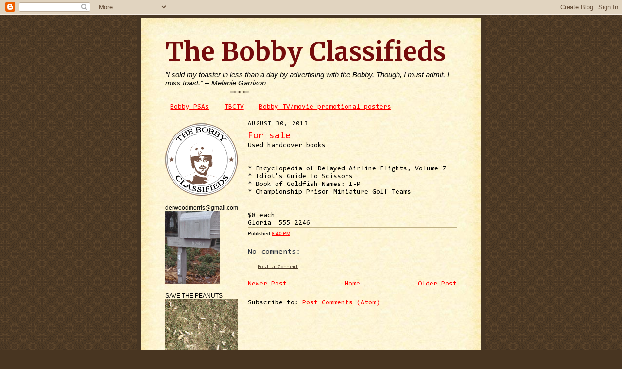

--- FILE ---
content_type: text/html; charset=UTF-8
request_url: http://www.thebobbyclassifieds.com/2013/08/for-sale_29.html
body_size: 12522
content:
<!DOCTYPE html>
<html dir='ltr' xmlns='http://www.w3.org/1999/xhtml' xmlns:b='http://www.google.com/2005/gml/b' xmlns:data='http://www.google.com/2005/gml/data' xmlns:expr='http://www.google.com/2005/gml/expr'>
<head>
<link href='https://www.blogger.com/static/v1/widgets/2944754296-widget_css_bundle.css' rel='stylesheet' type='text/css'/>
<meta content='text/html; charset=UTF-8' http-equiv='Content-Type'/>
<meta content='blogger' name='generator'/>
<link href='http://www.thebobbyclassifieds.com/favicon.ico' rel='icon' type='image/x-icon'/>
<link href='http://www.thebobbyclassifieds.com/2013/08/for-sale_29.html' rel='canonical'/>
<link rel="alternate" type="application/atom+xml" title="The Bobby Classifieds - Atom" href="http://www.thebobbyclassifieds.com/feeds/posts/default" />
<link rel="alternate" type="application/rss+xml" title="The Bobby Classifieds - RSS" href="http://www.thebobbyclassifieds.com/feeds/posts/default?alt=rss" />
<link rel="service.post" type="application/atom+xml" title="The Bobby Classifieds - Atom" href="https://www.blogger.com/feeds/2021442913919817761/posts/default" />

<link rel="alternate" type="application/atom+xml" title="The Bobby Classifieds - Atom" href="http://www.thebobbyclassifieds.com/feeds/9105612720487636095/comments/default" />
<!--Can't find substitution for tag [blog.ieCssRetrofitLinks]-->
<meta content='http://www.thebobbyclassifieds.com/2013/08/for-sale_29.html' property='og:url'/>
<meta content='For sale' property='og:title'/>
<meta content='Used hardcover books    * Encyclopedia of Delayed Airline Flights, Volume 7  * Idiot&#39;s Guide To Scissors  * Book of Goldfish Names: I-P  * C...' property='og:description'/>
<title>The Bobby Classifieds: For sale</title>
<style type='text/css'>@font-face{font-family:'Consolas';font-style:normal;font-weight:400;font-display:swap;src:url(//fonts.gstatic.com/l/font?kit=X7nm4bA-A_-9jbjWaza9xMnLGADx&skey=3d1eb1871fcc58a1&v=v20)format('woff2');unicode-range:U+0000-00FF,U+0131,U+0152-0153,U+02BB-02BC,U+02C6,U+02DA,U+02DC,U+0304,U+0308,U+0329,U+2000-206F,U+20AC,U+2122,U+2191,U+2193,U+2212,U+2215,U+FEFF,U+FFFD;}@font-face{font-family:'Merriweather';font-style:normal;font-weight:700;font-stretch:100%;font-display:swap;src:url(//fonts.gstatic.com/s/merriweather/v33/u-4D0qyriQwlOrhSvowK_l5UcA6zuSYEqOzpPe3HOZJ5eX1WtLaQwmYiScCmDxhtNOKl8yDrOSAaGV31CPDaYKfFQn0.woff2)format('woff2');unicode-range:U+0460-052F,U+1C80-1C8A,U+20B4,U+2DE0-2DFF,U+A640-A69F,U+FE2E-FE2F;}@font-face{font-family:'Merriweather';font-style:normal;font-weight:700;font-stretch:100%;font-display:swap;src:url(//fonts.gstatic.com/s/merriweather/v33/u-4D0qyriQwlOrhSvowK_l5UcA6zuSYEqOzpPe3HOZJ5eX1WtLaQwmYiScCmDxhtNOKl8yDrOSAaEF31CPDaYKfFQn0.woff2)format('woff2');unicode-range:U+0301,U+0400-045F,U+0490-0491,U+04B0-04B1,U+2116;}@font-face{font-family:'Merriweather';font-style:normal;font-weight:700;font-stretch:100%;font-display:swap;src:url(//fonts.gstatic.com/s/merriweather/v33/u-4D0qyriQwlOrhSvowK_l5UcA6zuSYEqOzpPe3HOZJ5eX1WtLaQwmYiScCmDxhtNOKl8yDrOSAaG131CPDaYKfFQn0.woff2)format('woff2');unicode-range:U+0102-0103,U+0110-0111,U+0128-0129,U+0168-0169,U+01A0-01A1,U+01AF-01B0,U+0300-0301,U+0303-0304,U+0308-0309,U+0323,U+0329,U+1EA0-1EF9,U+20AB;}@font-face{font-family:'Merriweather';font-style:normal;font-weight:700;font-stretch:100%;font-display:swap;src:url(//fonts.gstatic.com/s/merriweather/v33/u-4D0qyriQwlOrhSvowK_l5UcA6zuSYEqOzpPe3HOZJ5eX1WtLaQwmYiScCmDxhtNOKl8yDrOSAaGl31CPDaYKfFQn0.woff2)format('woff2');unicode-range:U+0100-02BA,U+02BD-02C5,U+02C7-02CC,U+02CE-02D7,U+02DD-02FF,U+0304,U+0308,U+0329,U+1D00-1DBF,U+1E00-1E9F,U+1EF2-1EFF,U+2020,U+20A0-20AB,U+20AD-20C0,U+2113,U+2C60-2C7F,U+A720-A7FF;}@font-face{font-family:'Merriweather';font-style:normal;font-weight:700;font-stretch:100%;font-display:swap;src:url(//fonts.gstatic.com/s/merriweather/v33/u-4D0qyriQwlOrhSvowK_l5UcA6zuSYEqOzpPe3HOZJ5eX1WtLaQwmYiScCmDxhtNOKl8yDrOSAaFF31CPDaYKfF.woff2)format('woff2');unicode-range:U+0000-00FF,U+0131,U+0152-0153,U+02BB-02BC,U+02C6,U+02DA,U+02DC,U+0304,U+0308,U+0329,U+2000-206F,U+20AC,U+2122,U+2191,U+2193,U+2212,U+2215,U+FEFF,U+FFFD;}</style>
<style id='page-skin-1' type='text/css'><!--
/*
-----------------------------------------------------
Blogger Template Style Sheet
Name:     Scribe
Date:     27 Feb 2004
Updated by: Blogger Team
------------------------------------------------------ */
/* Defaults
----------------------------------------------- */
body {
margin:0;
padding:0;
font-size: small;
text-align:center;
color:#000000;
line-height:1.3em;
background:#483521 url("https://resources.blogblog.com/blogblog/data/scribe/bg.gif") repeat;
}
blockquote {
font-style:italic;
padding:0 32px;
line-height:1.6;
margin-top:0;
margin-right:0;
margin-bottom:.6em;
margin-left:0;
}
p {
margin:0;
padding:0;
}
abbr, acronym {
cursor:help;
font-style:normal;
}
code {
font-size: 90%;
white-space:normal;
color:#666;
}
hr {display:none;}
img {border:0;}
/* Link styles */
a:link {
color:#ff0000;
text-decoration:underline;
}
a:visited {
color: #4c4c4c;
text-decoration:underline;
}
a:hover {
color: #4c4c4c;
text-decoration:underline;
}
a:active {
color: #4c4c4c;
}
/* Layout
----------------------------------------------- */
#outer-wrapper {
background-color:#473624;
border-left:1px solid #332A24;
border-right:1px solid #332A24;
width:700px;
margin:0px auto;
padding:8px;
text-align:center;
font: normal normal 107% Consolas;
}
#main-top {
width:700px;
height:49px;
background:#FFF3DB url("https://resources.blogblog.com/blogblog/data/scribe/bg_paper_top.jpg") no-repeat top left;
margin:0px;
padding:0px;
display:block;
}
#main-bot {
width:700px;
height:81px;
background:#FFF3DB url("https://resources.blogblog.com/blogblog/data/scribe/bg_paper_bot.jpg") no-repeat top left;
margin:0;
padding:0;
display:block;
}
#wrap2 {
width:700px;
background:#FFF3DB url("https://resources.blogblog.com/blogblog/data/scribe/bg_paper_mid.jpg") repeat-y;
margin-top: -14px;
margin-right: 0px;
margin-bottom: 0px;
margin-left: 0px;
text-align:left;
display:block;
}
#wrap3 {
padding:0 50px;
}
.Header {
}
h1 {
margin:0;
padding-top:0;
padding-right:0;
padding-bottom:6px;
padding-left:0;
font: normal bold 53px Merriweather;
color: #740c0c;
}
h1 a:link {
text-decoration:none;
color: #740c0c;
}
h1 a:visited {
text-decoration:none;
}
h1 a:hover {
border:0;
text-decoration:none;
}
.Header .description {
margin:0;
padding:0;
line-height:1.5em;
color: #000000;
font: italic normal 15px Verdana, sans-serif;
}
#sidebar-wrapper {
clear:left;
}
#main {
width:430px;
float:right;
padding:8px 0;
margin:0;
word-wrap: break-word; /* fix for long text breaking sidebar float in IE */
overflow: hidden;     /* fix for long non-text content breaking IE sidebar float */
}
#sidebar {
width:150px;
float:left;
padding:8px 0;
margin:0;
word-wrap: break-word; /* fix for long text breaking sidebar float in IE */
overflow: hidden;     /* fix for long non-text content breaking IE sidebar float */
}
#footer {
clear:both;
background:url("https://resources.blogblog.com/blogblog/data/scribe/divider.gif") no-repeat top left;
padding-top:10px;
_padding-top:6px; /* IE Windows target */
}
#footer p {
line-height:1.5em;
font-size:75%;
}
/* Typography :: Main entry
----------------------------------------------- */
h2.date-header {
font-weight:normal;
text-transform:uppercase;
letter-spacing:.1em;
font-size:90%;
margin:0;
padding:0;
}
.post {
margin-top:8px;
margin-right:0;
margin-bottom:24px;
margin-left:0;
}
.post h3 {
font-weight:normal;
font-size:140%;
color:#ff0000;
margin:0;
padding:0;
}
.post h3 a {
color: #ff0000;
}
.post-body p {
line-height:1.5em;
margin-top:0;
margin-right:0;
margin-bottom:.6em;
margin-left:0;
}
.post-footer {
font-family: Verdana, sans-serif;
font-size:74%;
border-top:1px solid #BFB186;
padding-top:6px;
}
.post-footer a {
margin-right: 6px;
}
.post ul {
margin:0;
padding:0;
}
.post li {
line-height:1.5em;
list-style:none;
background:url("https://resources.blogblog.com/blogblog/data/scribe/list_icon.gif") no-repeat left .3em;
vertical-align:top;
padding-top: 0;
padding-right: 0;
padding-bottom: .6em;
padding-left: 17px;
margin:0;
}
.feed-links {
clear: both;
line-height: 2.5em;
}
#blog-pager-newer-link {
float: left;
}
#blog-pager-older-link {
float: right;
}
#blog-pager {
text-align: center;
}
/* Typography :: Sidebar
----------------------------------------------- */
.sidebar h2 {
margin:0;
padding:0;
color:#000000;
font: normal normal 99% Arial, sans-serif;
}
.sidebar h2 img {
margin-bottom:-4px;
}
.sidebar .widget {
font-size:86%;
margin-top:6px;
margin-right:0;
margin-bottom:12px;
margin-left:0;
padding:0;
line-height: 1.4em;
}
.sidebar ul li {
list-style: none;
margin:0;
}
.sidebar ul {
margin-left: 0;
padding-left: 0;
}
/* Comments
----------------------------------------------- */
#comments {}
#comments h4 {
font-weight:normal;
font-size:120%;
color:#29303B;
margin:0;
padding:0;
}
#comments-block {
line-height:1.5em;
}
.comment-author {
background:url("https://resources.blogblog.com/blogblog/data/scribe/list_icon.gif") no-repeat 2px .35em;
margin:.5em 0 0;
padding-top:0;
padding-right:0;
padding-bottom:0;
padding-left:20px;
font-weight:bold;
}
.comment-body {
margin:0;
padding-top:0;
padding-right:0;
padding-bottom:0;
padding-left:20px;
}
.comment-body p {
font-size:100%;
margin-top:0;
margin-right:0;
margin-bottom:.2em;
margin-left:0;
}
.comment-footer {
color:#29303B;
font-size:74%;
margin:0 0 10px;
padding-top:0;
padding-right:0;
padding-bottom:.75em;
padding-left:20px;
}
.comment-footer a:link {
color:#473624;
text-decoration:underline;
}
.comment-footer a:visited {
color:#716E6C;
text-decoration:underline;
}
.comment-footer a:hover {
color:#956839;
text-decoration:underline;
}
.comment-footer a:active {
color:#956839;
text-decoration:none;
}
.deleted-comment {
font-style:italic;
color:gray;
}
/* Profile
----------------------------------------------- */
#main .profile-data {
display:inline;
}
.profile-datablock, .profile-textblock {
margin-top:0;
margin-right:0;
margin-bottom:4px;
margin-left:0;
}
.profile-data {
margin:0;
padding-top:0;
padding-right:8px;
padding-bottom:0;
padding-left:0;
text-transform:uppercase;
letter-spacing:.1em;
font-size:90%;
color:#211104;
}
.profile-img {
float: left;
margin-top: 0;
margin-right: 5px;
margin-bottom: 5px;
margin-left: 0;
border:1px solid #A2907D;
padding:2px;
}
#header .widget, #main .widget {
margin-bottom:12px;
padding-bottom:12px;
}
#header {
background:url("https://resources.blogblog.com/blogblog/data/scribe/divider.gif") no-repeat bottom left;
}
/** Page structure tweaks for layout editor wireframe */
body#layout #outer-wrapper {
margin-top: 0;
padding-top: 0;
}
body#layout #wrap2,
body#layout #wrap3 {
margin-top: 0;
}
body#layout #main-top {
display:none;
}

--></style>
<link href='https://www.blogger.com/dyn-css/authorization.css?targetBlogID=2021442913919817761&amp;zx=1886476a-a927-425f-83c6-19a4a5c0919f' media='none' onload='if(media!=&#39;all&#39;)media=&#39;all&#39;' rel='stylesheet'/><noscript><link href='https://www.blogger.com/dyn-css/authorization.css?targetBlogID=2021442913919817761&amp;zx=1886476a-a927-425f-83c6-19a4a5c0919f' rel='stylesheet'/></noscript>
<meta name='google-adsense-platform-account' content='ca-host-pub-1556223355139109'/>
<meta name='google-adsense-platform-domain' content='blogspot.com'/>

</head>
<body>
<div class='navbar section' id='navbar'><div class='widget Navbar' data-version='1' id='Navbar1'><script type="text/javascript">
    function setAttributeOnload(object, attribute, val) {
      if(window.addEventListener) {
        window.addEventListener('load',
          function(){ object[attribute] = val; }, false);
      } else {
        window.attachEvent('onload', function(){ object[attribute] = val; });
      }
    }
  </script>
<div id="navbar-iframe-container"></div>
<script type="text/javascript" src="https://apis.google.com/js/platform.js"></script>
<script type="text/javascript">
      gapi.load("gapi.iframes:gapi.iframes.style.bubble", function() {
        if (gapi.iframes && gapi.iframes.getContext) {
          gapi.iframes.getContext().openChild({
              url: 'https://www.blogger.com/navbar/2021442913919817761?po\x3d9105612720487636095\x26origin\x3dhttp://www.thebobbyclassifieds.com',
              where: document.getElementById("navbar-iframe-container"),
              id: "navbar-iframe"
          });
        }
      });
    </script><script type="text/javascript">
(function() {
var script = document.createElement('script');
script.type = 'text/javascript';
script.src = '//pagead2.googlesyndication.com/pagead/js/google_top_exp.js';
var head = document.getElementsByTagName('head')[0];
if (head) {
head.appendChild(script);
}})();
</script>
</div></div>
<div id='outer-wrapper'>
<div id='main-top'></div>
<!-- placeholder for image -->
<div id='wrap2'><div id='wrap3'>
<div class='header section' id='header'><div class='widget Header' data-version='1' id='Header1'>
<div id='header-inner'>
<div class='titlewrapper'>
<h1 class='title'>
<a href='http://www.thebobbyclassifieds.com/'>
The Bobby Classifieds
</a>
</h1>
</div>
<div class='descriptionwrapper'>
<p class='description'><span>"I sold my toaster in less than a day by advertising with the Bobby. Though, I must admit, I miss toast."

-- Melanie Garrison</span></p>
</div>
</div>
</div></div>
<div id='crosscol-wrapper' style='text-align:center'>
<div class='crosscol section' id='crosscol'><div class='widget PageList' data-version='1' id='PageList1'>
<h2>Pages</h2>
<div class='widget-content'>
<ul>
<li>
<a href='http://www.thebobbyclassifieds.com/p/psas.html'>Bobby PSAs</a>
</li>
<li>
<a href='http://www.thebobbyclassifieds.com/p/tbctv.html'>TBCTV</a>
</li>
<li>
<a href='http://www.thebobbyclassifieds.com/p/bobby-tvmovie-promotional-posters.html'>Bobby TV/movie promotional posters</a>
</li>
</ul>
<div class='clear'></div>
</div>
</div></div>
</div>
<div id='sidebar-wrapper'>
<div class='sidebar section' id='sidebar'><div class='widget Image' data-version='1' id='Image6'>
<div class='widget-content'>
<a href='http://thebobbyclassifieds.blogspot.com'>
<img alt='' height='150' id='Image6_img' src='https://blogger.googleusercontent.com/img/b/R29vZ2xl/AVvXsEjwZUhnJ6gd94b2NLI0nGEbsI0Rpl_NLgjOUXPmxOUdfiSkk8BGCcHuuRw8n-xvc4Vb1bXZkYdf8NX9NXiF1E5f52CJBr6MClFUziUGnPrrso1UV1-LCcjrCUtfrILm6aKY4t3EDqQfgo7D/s1600-r/bobby.gif' width='150'/>
</a>
<br/>
</div>
<div class='clear'></div>
</div><div class='widget Image' data-version='1' id='Image5'>
<h2>derwoodmorris@gmail.com</h2>
<div class='widget-content'>
<img alt='derwoodmorris@gmail.com' height='150' id='Image5_img' src='https://blogger.googleusercontent.com/img/b/R29vZ2xl/AVvXsEiEVaY1hWYYFVvXpzxzlMOlW7wdY4aiPZ58Qt5KWjbigYtGCdWJwzQFNMtj91n_JqFDo5C_bPUSOmnuzsby9KBnbaIZ7f_RYr76XcuiGRC_0KXnQmQZqGu2Emt8KFSNOdECtQI-A5MseUhv/s1600/morris418.JPG' width='113'/>
<br/>
</div>
<div class='clear'></div>
</div><div class='widget Image' data-version='1' id='Image7'>
<h2>SAVE THE PEANUTS</h2>
<div class='widget-content'>
<a href='http://thebobbyclassifieds.com'>
<img alt='SAVE THE PEANUTS' height='112' id='Image7_img' src='https://blogger.googleusercontent.com/img/b/R29vZ2xl/AVvXsEj_JVeuXGQgW4s0RsU8daRKJw3vBseQDSJAquyD25t_9I6NqH1O5JAGyuKeH8KjteptwN21VqriZe_YrCfMt_Sv08McDMgfLc5uCi7HN2WAep4lfKkzni3EDizYHUf8mnJH9GqLl0MKNRs/s150/peanuts.JPG' width='150'/>
</a>
<br/>
<span class='caption'>Help us keep the shells on. 555-0017</span>
</div>
<div class='clear'></div>
</div><div class='widget Image' data-version='1' id='Image15'>
<h2>Celery Sock&#8482;</h2>
<div class='widget-content'>
<img alt='Celery Sock™' height='150' id='Image15_img' src='https://blogger.googleusercontent.com/img/b/R29vZ2xl/AVvXsEgQwco4w_yfxb0v2j1T4k4DYxdA3MTL2nwyFuuM-ZpRqQ84e0eNXVxYdthbBk8k_TpTuB_WOVhhWkUyIiVWWc36mfOPc0Vog0JVW2kZn3AvDtIUVyqirtgQM8Z9Ix61Q8pUWHAwg2IjurKA/s150/art+006.JPG' width='102'/>
<br/>
</div>
<div class='clear'></div>
</div><div class='widget Image' data-version='1' id='Image23'>
<h2>Friends of the Bobby</h2>
<div class='widget-content'>
<img alt='Friends of the Bobby' height='150' id='Image23_img' src='https://blogger.googleusercontent.com/img/b/R29vZ2xl/AVvXsEiWiba6e2SdU3VVOuI89Ngqm14eLLuENmoLGw1lWZ_53P7Qa7m0N9DK485b5XSYIS5apFQssFvCCCvmzvUpxLgvQwmG0n03VRqKDLbsg6eieT01U0p6BD5T2WjK72a-_JnYdmpAuHbBoCZl/s150/hayleigh1.JPG' width='132'/>
<br/>
<span class='caption'>Hayleigh</span>
</div>
<div class='clear'></div>
</div><div class='widget Image' data-version='1' id='Image24'>
<div class='widget-content'>
<img alt='' height='150' id='Image24_img' src='https://blogger.googleusercontent.com/img/b/R29vZ2xl/AVvXsEiW9Vm3ZBzoLLzdlycHqEBH5lgKT6q9DIFUBh1T8rzIwraFhUJxqg9XjR3Ej4a4q91p_KUnRceq1erp1vQX1yzVrBiFFIvFJhX_nDI52z9HwGYaCg7cJRug2QH_oDWOLU3UFLvxsOdvTjqJ/s150/Photo-0009.jpg' width='150'/>
<br/>
<span class='caption'>Max</span>
</div>
<div class='clear'></div>
</div><div class='widget Image' data-version='1' id='Image20'>
<div class='widget-content'>
<img alt='' height='150' id='Image20_img' src='https://blogger.googleusercontent.com/img/b/R29vZ2xl/AVvXsEiXK0VO4qAWUgPrwe3PxxX8DewIPVM0-Ie8mid1qht7oA_CK_qh0kXozsNx95B_9x5oDv9-AWnwIrhmGxSB3xraVZUg6QS-kpYc1mIfM7AsJqo6xXOKTuC20P71demTWQk4k_nsTJ4IgvyB/s150/michaela' width='141'/>
<br/>
<span class='caption'>Michaela</span>
</div>
<div class='clear'></div>
</div><div class='widget Image' data-version='1' id='Image12'>
<div class='widget-content'>
<img alt='' height='150' id='Image12_img' src='http://3.bp.blogspot.com/_D4Uo9BhCFHk/S2dFArvri6I/AAAAAAAACAY/7dil9B-P9YU/S150/shavestein+005.JPG' width='122'/>
<br/>
<span class='caption'>Noah</span>
</div>
<div class='clear'></div>
</div><div class='widget Image' data-version='1' id='Image11'>
<div class='widget-content'>
<img alt='' height='150' id='Image11_img' src='https://blogger.googleusercontent.com/img/b/R29vZ2xl/AVvXsEiGNGaZxZVfcNWzs1YkrAmVS9QDfwYzhC0eYIbI5cKGwaRZVMUq1wpUXZD1nV595QgD5qOqmrs7_oU0APNBLexKbTo1d5kZgbFlh-k5igHdqmn9d2l0fqhx5h8fT6MsGfVlwFIa23fgbCw/s150/iguana.jpg' width='117'/>
<br/>
<span class='caption'>Andujar</span>
</div>
<div class='clear'></div>
</div><div class='widget Image' data-version='1' id='Image10'>
<div class='widget-content'>
<img alt='' height='150' id='Image10_img' src='http://2.bp.blogspot.com/_D4Uo9BhCFHk/Sixskmu1cwI/AAAAAAAAA-g/KK_2OzEBOPo/S150/photo+005.JPG' width='124'/>
<br/>
<span class='caption'>Simon</span>
</div>
<div class='clear'></div>
</div><div class='widget Image' data-version='1' id='Image21'>
<h2>Awards &amp; Honors</h2>
<div class='widget-content'>
<a href='http://thebobbyclassifieds.blogspot.com/2013/02/award-winner.html'>
<img alt='Awards &amp; Honors' height='112' id='Image21_img' src='https://blogger.googleusercontent.com/img/b/R29vZ2xl/AVvXsEgVUmCphLqXLFtZpNmhnlwn5PTXN4SHkQZ5r0BZXf_M0EbW6uWOcBhiT0Rw3WXFInb6Mm4VcidhSoJwYjvDh8027Pm3OyUEg5CjfZXnxqbSIdE7D368sgIMTec6E3g9HVNG2twFO_kRSOgV/s150/buildyourdreamhouse13.JPG' width='150'/>
</a>
<br/>
<span class='caption'>Build Your Dream House - 2013 - 14th place</span>
</div>
<div class='clear'></div>
</div><div class='widget Image' data-version='1' id='Image3'>
<div class='widget-content'>
<a href='http://thebobbyclassifieds.blogspot.com/2012/01/award-winner.html'>
<img alt='' height='112' id='Image3_img' src='https://blogger.googleusercontent.com/img/b/R29vZ2xl/AVvXsEh6VtL6DFRr-H451zqr7CnMnobMqLed2ObSZwYmIw7F3VgxXYsEmfkob_ImtiILIEbKNOQiqOk1GcyjNoi1yLgxySi-Y0Q7A68V_6xFPGhMQdzglQ5xEMpwALS4KDpAFCZGaDsGKCMFm1jI/s150/12dreamhouse.JPG' width='150'/>
</a>
<br/>
<span class='caption'>2012 - 11th place</span>
</div>
<div class='clear'></div>
</div><div class='widget Image' data-version='1' id='Image17'>
<div class='widget-content'>
<a href='http://thebobbyclassifieds.blogspot.com/2011/03/award-winner.html'>
<img alt='' height='112' id='Image17_img' src='https://blogger.googleusercontent.com/img/b/R29vZ2xl/AVvXsEiZVTEV1hZ_aIeeC65oZ6mAfhvnADoA76_d3HV5ggaiVp9L0KprQwCrzYRIflt1agP6oB0fotd3TFJTbv7PlodJtCfMovuTYKam4snglGtRzQZTU_slq8noBBjhM67bNr5vs6G9AsNujT0H/s150/DSC02441.JPG' width='150'/>
</a>
<br/>
<span class='caption'>2011 - 11th place</span>
</div>
<div class='clear'></div>
</div><div class='widget Image' data-version='1' id='Image1'>
<div class='widget-content'>
<a href='http://thebobbyclassifieds.blogspot.com/2010/02/award-winner.html'>
<img alt='' height='112' id='Image1_img' src='http://1.bp.blogspot.com/_D4Uo9BhCFHk/S2ouhAIggvI/AAAAAAAACBA/PclkaK2rjHo/S150/0+007.JPG' width='150'/>
</a>
<br/>
<span class='caption'>2010 - 9th place</span>
</div>
<div class='clear'></div>
</div><div class='widget Image' data-version='1' id='Image13'>
<div class='widget-content'>
<a href='http://thebobbyclassifieds.blogspot.com/2009/08/award-winner.html'>
<img alt='' height='112' id='Image13_img' src='http://4.bp.blogspot.com/_D4Uo9BhCFHk/Sns0wWqx7KI/AAAAAAAABPA/DH_NqsHVssc/S150/south+carolina+005.jpg' width='150'/>
</a>
<br/>
<span class='caption'>2009 - 7th place</span>
</div>
<div class='clear'></div>
</div><div class='widget Image' data-version='1' id='Image2'>
<div class='widget-content'>
<img alt='' height='112' id='Image2_img' src='https://blogger.googleusercontent.com/img/b/R29vZ2xl/AVvXsEhByVk9a26WF84APu-2s-53VWXGrMpcD5Y6uNIgSHEQjxvc72xIIOtNORrViU__nnyO7lVPyd5c2WZeGM2EUwnbZIebtMUcvTHeOT8hTkAjjaHYycAnO3A8p-e3y1q1tXAu8JWV0SlDruA/s150/DSC00974.JPG' width='150'/>
<br/>
<span class='caption'>2008 - 8th place</span>
</div>
<div class='clear'></div>
</div><div class='widget Image' data-version='1' id='Image9'>
<h2>Bobby's 1st Birthday</h2>
<div class='widget-content'>
<a href='http://thebobbyclassifieds.blogspot.com/2009/06/bobbys-first-birthday-party.html'>
<img alt='Bobby&#39;s 1st Birthday' height='134' id='Image9_img' src='http://1.bp.blogspot.com/_D4Uo9BhCFHk/SiSXvyGDCVI/AAAAAAAAA9k/Nf_4i0j0C4g/S150/bobby+cake2.JPG' width='150'/>
</a>
<br/>
<span class='caption'>June 1, 2009</span>
</div>
<div class='clear'></div>
</div><div class='widget Image' data-version='1' id='Image16'>
<h2>Bobby Turns 2</h2>
<div class='widget-content'>
<a href='http://thebobbyclassifieds.blogspot.com/2010/06/bobby-turns-2.html'>
<img alt='Bobby Turns 2' height='112' id='Image16_img' src='http://4.bp.blogspot.com/_D4Uo9BhCFHk/TAaV-5fEFnI/AAAAAAAACgE/bpi8fhJ3jig/S150/bobby+birthday+006.JPG' width='150'/>
</a>
<br/>
<span class='caption'>June 1, 2010</span>
</div>
<div class='clear'></div>
</div><div class='widget Image' data-version='1' id='Image18'>
<h2>Bobby Turns 3</h2>
<div class='widget-content'>
<a href='http://thebobbyclassifieds.blogspot.com/2011/06/bobby-turns-3.html'>
<img alt='Bobby Turns 3' height='112' id='Image18_img' src='https://blogger.googleusercontent.com/img/b/R29vZ2xl/AVvXsEjfZca7-uUdVw_PvpN4WkfAii4ewPVmYHqJaAf6Kb3_D6AiRu4s8I2pOgTDjedQ8-X-mHn3_ehdMSkS9-fBRqPXsVY23LIIg8Cl-MUTRENrlnD6EuBjvnwZzrfrLkrYaMJfs0vPtmbbt87S/s150/DSC02863.JPG' width='150'/>
</a>
<br/>
<span class='caption'>June 1, 2011</span>
</div>
<div class='clear'></div>
</div><div class='widget Image' data-version='1' id='Image19'>
<h2>Bobby Turns 4</h2>
<div class='widget-content'>
<a href='http://thebobbyclassifieds.blogspot.com/2012/06/bobby-turns-4.html'>
<img alt='Bobby Turns 4' height='150' id='Image19_img' src='https://blogger.googleusercontent.com/img/b/R29vZ2xl/AVvXsEgY38eejL1uJkAjGCOcmpuND_SGpVwkBYenCX8bJGu-R0_1T59hCahImK1uDY7F4VTVDD-hqt4ScgUp3soISYcnkScfXlRAIeZW6x86_kAR1aZe7rm_CL9fAqSJazFaSbDbZ-vSzlhGtaJH/s150/bobby%2527s4.JPG' width='141'/>
</a>
<br/>
<span class='caption'>June 1, 2012</span>
</div>
<div class='clear'></div>
</div><div class='widget Image' data-version='1' id='Image22'>
<h2>Bobby Turns 5</h2>
<div class='widget-content'>
<a href='http://thebobbyclassifieds.blogspot.com/2013/06/the-bobby-turns-5.html'>
<img alt='Bobby Turns 5' height='150' id='Image22_img' src='https://blogger.googleusercontent.com/img/b/R29vZ2xl/AVvXsEico_3wPZcrIEPh92xHLkPdX1CuvUoYgRqTZFXhkTGwCWUiqK-Ry_YZ_FOKkx1Cstd-khPqAmWqHu1upR_AMm__uxFoVJAGYTkXbt-MWRIWCqem-5zdJ8wV-tDwqeAy7IMAk6uxfU8oGLRl/s150/bobturns5.JPG' width='76'/>
</a>
<br/>
<span class='caption'>June 1, 2013</span>
</div>
<div class='clear'></div>
</div><div class='widget BlogArchive' data-version='1' id='BlogArchive1'>
<h2>Bobby Archives</h2>
<div class='widget-content'>
<div id='ArchiveList'>
<div id='BlogArchive1_ArchiveList'>
<ul class='hierarchy'>
<li class='archivedate collapsed'>
<a class='toggle' href='javascript:void(0)'>
<span class='zippy'>

        &#9658;&#160;
      
</span>
</a>
<a class='post-count-link' href='http://www.thebobbyclassifieds.com/2014/'>
2014
</a>
<span class='post-count' dir='ltr'>(119)</span>
<ul class='hierarchy'>
<li class='archivedate collapsed'>
<a class='post-count-link' href='http://www.thebobbyclassifieds.com/2014/04/'>
April 2014
</a>
<span class='post-count' dir='ltr'>(28)</span>
</li>
</ul>
<ul class='hierarchy'>
<li class='archivedate collapsed'>
<a class='post-count-link' href='http://www.thebobbyclassifieds.com/2014/03/'>
March 2014
</a>
<span class='post-count' dir='ltr'>(31)</span>
</li>
</ul>
<ul class='hierarchy'>
<li class='archivedate collapsed'>
<a class='post-count-link' href='http://www.thebobbyclassifieds.com/2014/02/'>
February 2014
</a>
<span class='post-count' dir='ltr'>(28)</span>
</li>
</ul>
<ul class='hierarchy'>
<li class='archivedate collapsed'>
<a class='post-count-link' href='http://www.thebobbyclassifieds.com/2014/01/'>
January 2014
</a>
<span class='post-count' dir='ltr'>(32)</span>
</li>
</ul>
</li>
</ul>
<ul class='hierarchy'>
<li class='archivedate expanded'>
<a class='toggle' href='javascript:void(0)'>
<span class='zippy toggle-open'>

        &#9660;&#160;
      
</span>
</a>
<a class='post-count-link' href='http://www.thebobbyclassifieds.com/2013/'>
2013
</a>
<span class='post-count' dir='ltr'>(371)</span>
<ul class='hierarchy'>
<li class='archivedate collapsed'>
<a class='post-count-link' href='http://www.thebobbyclassifieds.com/2013/12/'>
December 2013
</a>
<span class='post-count' dir='ltr'>(32)</span>
</li>
</ul>
<ul class='hierarchy'>
<li class='archivedate collapsed'>
<a class='post-count-link' href='http://www.thebobbyclassifieds.com/2013/11/'>
November 2013
</a>
<span class='post-count' dir='ltr'>(30)</span>
</li>
</ul>
<ul class='hierarchy'>
<li class='archivedate collapsed'>
<a class='post-count-link' href='http://www.thebobbyclassifieds.com/2013/10/'>
October 2013
</a>
<span class='post-count' dir='ltr'>(31)</span>
</li>
</ul>
<ul class='hierarchy'>
<li class='archivedate collapsed'>
<a class='post-count-link' href='http://www.thebobbyclassifieds.com/2013/09/'>
September 2013
</a>
<span class='post-count' dir='ltr'>(31)</span>
</li>
</ul>
<ul class='hierarchy'>
<li class='archivedate expanded'>
<a class='post-count-link' href='http://www.thebobbyclassifieds.com/2013/08/'>
August 2013
</a>
<span class='post-count' dir='ltr'>(31)</span>
</li>
</ul>
<ul class='hierarchy'>
<li class='archivedate collapsed'>
<a class='post-count-link' href='http://www.thebobbyclassifieds.com/2013/07/'>
July 2013
</a>
<span class='post-count' dir='ltr'>(31)</span>
</li>
</ul>
<ul class='hierarchy'>
<li class='archivedate collapsed'>
<a class='post-count-link' href='http://www.thebobbyclassifieds.com/2013/06/'>
June 2013
</a>
<span class='post-count' dir='ltr'>(31)</span>
</li>
</ul>
<ul class='hierarchy'>
<li class='archivedate collapsed'>
<a class='post-count-link' href='http://www.thebobbyclassifieds.com/2013/05/'>
May 2013
</a>
<span class='post-count' dir='ltr'>(31)</span>
</li>
</ul>
<ul class='hierarchy'>
<li class='archivedate collapsed'>
<a class='post-count-link' href='http://www.thebobbyclassifieds.com/2013/04/'>
April 2013
</a>
<span class='post-count' dir='ltr'>(32)</span>
</li>
</ul>
<ul class='hierarchy'>
<li class='archivedate collapsed'>
<a class='post-count-link' href='http://www.thebobbyclassifieds.com/2013/03/'>
March 2013
</a>
<span class='post-count' dir='ltr'>(31)</span>
</li>
</ul>
<ul class='hierarchy'>
<li class='archivedate collapsed'>
<a class='post-count-link' href='http://www.thebobbyclassifieds.com/2013/02/'>
February 2013
</a>
<span class='post-count' dir='ltr'>(29)</span>
</li>
</ul>
<ul class='hierarchy'>
<li class='archivedate collapsed'>
<a class='post-count-link' href='http://www.thebobbyclassifieds.com/2013/01/'>
January 2013
</a>
<span class='post-count' dir='ltr'>(31)</span>
</li>
</ul>
</li>
</ul>
<ul class='hierarchy'>
<li class='archivedate collapsed'>
<a class='toggle' href='javascript:void(0)'>
<span class='zippy'>

        &#9658;&#160;
      
</span>
</a>
<a class='post-count-link' href='http://www.thebobbyclassifieds.com/2012/'>
2012
</a>
<span class='post-count' dir='ltr'>(373)</span>
<ul class='hierarchy'>
<li class='archivedate collapsed'>
<a class='post-count-link' href='http://www.thebobbyclassifieds.com/2012/12/'>
December 2012
</a>
<span class='post-count' dir='ltr'>(31)</span>
</li>
</ul>
<ul class='hierarchy'>
<li class='archivedate collapsed'>
<a class='post-count-link' href='http://www.thebobbyclassifieds.com/2012/11/'>
November 2012
</a>
<span class='post-count' dir='ltr'>(31)</span>
</li>
</ul>
<ul class='hierarchy'>
<li class='archivedate collapsed'>
<a class='post-count-link' href='http://www.thebobbyclassifieds.com/2012/10/'>
October 2012
</a>
<span class='post-count' dir='ltr'>(31)</span>
</li>
</ul>
<ul class='hierarchy'>
<li class='archivedate collapsed'>
<a class='post-count-link' href='http://www.thebobbyclassifieds.com/2012/09/'>
September 2012
</a>
<span class='post-count' dir='ltr'>(30)</span>
</li>
</ul>
<ul class='hierarchy'>
<li class='archivedate collapsed'>
<a class='post-count-link' href='http://www.thebobbyclassifieds.com/2012/08/'>
August 2012
</a>
<span class='post-count' dir='ltr'>(31)</span>
</li>
</ul>
<ul class='hierarchy'>
<li class='archivedate collapsed'>
<a class='post-count-link' href='http://www.thebobbyclassifieds.com/2012/07/'>
July 2012
</a>
<span class='post-count' dir='ltr'>(32)</span>
</li>
</ul>
<ul class='hierarchy'>
<li class='archivedate collapsed'>
<a class='post-count-link' href='http://www.thebobbyclassifieds.com/2012/06/'>
June 2012
</a>
<span class='post-count' dir='ltr'>(31)</span>
</li>
</ul>
<ul class='hierarchy'>
<li class='archivedate collapsed'>
<a class='post-count-link' href='http://www.thebobbyclassifieds.com/2012/05/'>
May 2012
</a>
<span class='post-count' dir='ltr'>(31)</span>
</li>
</ul>
<ul class='hierarchy'>
<li class='archivedate collapsed'>
<a class='post-count-link' href='http://www.thebobbyclassifieds.com/2012/04/'>
April 2012
</a>
<span class='post-count' dir='ltr'>(30)</span>
</li>
</ul>
<ul class='hierarchy'>
<li class='archivedate collapsed'>
<a class='post-count-link' href='http://www.thebobbyclassifieds.com/2012/03/'>
March 2012
</a>
<span class='post-count' dir='ltr'>(31)</span>
</li>
</ul>
<ul class='hierarchy'>
<li class='archivedate collapsed'>
<a class='post-count-link' href='http://www.thebobbyclassifieds.com/2012/02/'>
February 2012
</a>
<span class='post-count' dir='ltr'>(30)</span>
</li>
</ul>
<ul class='hierarchy'>
<li class='archivedate collapsed'>
<a class='post-count-link' href='http://www.thebobbyclassifieds.com/2012/01/'>
January 2012
</a>
<span class='post-count' dir='ltr'>(34)</span>
</li>
</ul>
</li>
</ul>
<ul class='hierarchy'>
<li class='archivedate collapsed'>
<a class='toggle' href='javascript:void(0)'>
<span class='zippy'>

        &#9658;&#160;
      
</span>
</a>
<a class='post-count-link' href='http://www.thebobbyclassifieds.com/2011/'>
2011
</a>
<span class='post-count' dir='ltr'>(436)</span>
<ul class='hierarchy'>
<li class='archivedate collapsed'>
<a class='post-count-link' href='http://www.thebobbyclassifieds.com/2011/12/'>
December 2011
</a>
<span class='post-count' dir='ltr'>(36)</span>
</li>
</ul>
<ul class='hierarchy'>
<li class='archivedate collapsed'>
<a class='post-count-link' href='http://www.thebobbyclassifieds.com/2011/11/'>
November 2011
</a>
<span class='post-count' dir='ltr'>(36)</span>
</li>
</ul>
<ul class='hierarchy'>
<li class='archivedate collapsed'>
<a class='post-count-link' href='http://www.thebobbyclassifieds.com/2011/10/'>
October 2011
</a>
<span class='post-count' dir='ltr'>(33)</span>
</li>
</ul>
<ul class='hierarchy'>
<li class='archivedate collapsed'>
<a class='post-count-link' href='http://www.thebobbyclassifieds.com/2011/09/'>
September 2011
</a>
<span class='post-count' dir='ltr'>(35)</span>
</li>
</ul>
<ul class='hierarchy'>
<li class='archivedate collapsed'>
<a class='post-count-link' href='http://www.thebobbyclassifieds.com/2011/08/'>
August 2011
</a>
<span class='post-count' dir='ltr'>(37)</span>
</li>
</ul>
<ul class='hierarchy'>
<li class='archivedate collapsed'>
<a class='post-count-link' href='http://www.thebobbyclassifieds.com/2011/07/'>
July 2011
</a>
<span class='post-count' dir='ltr'>(34)</span>
</li>
</ul>
<ul class='hierarchy'>
<li class='archivedate collapsed'>
<a class='post-count-link' href='http://www.thebobbyclassifieds.com/2011/06/'>
June 2011
</a>
<span class='post-count' dir='ltr'>(35)</span>
</li>
</ul>
<ul class='hierarchy'>
<li class='archivedate collapsed'>
<a class='post-count-link' href='http://www.thebobbyclassifieds.com/2011/05/'>
May 2011
</a>
<span class='post-count' dir='ltr'>(37)</span>
</li>
</ul>
<ul class='hierarchy'>
<li class='archivedate collapsed'>
<a class='post-count-link' href='http://www.thebobbyclassifieds.com/2011/04/'>
April 2011
</a>
<span class='post-count' dir='ltr'>(36)</span>
</li>
</ul>
<ul class='hierarchy'>
<li class='archivedate collapsed'>
<a class='post-count-link' href='http://www.thebobbyclassifieds.com/2011/03/'>
March 2011
</a>
<span class='post-count' dir='ltr'>(37)</span>
</li>
</ul>
<ul class='hierarchy'>
<li class='archivedate collapsed'>
<a class='post-count-link' href='http://www.thebobbyclassifieds.com/2011/02/'>
February 2011
</a>
<span class='post-count' dir='ltr'>(38)</span>
</li>
</ul>
<ul class='hierarchy'>
<li class='archivedate collapsed'>
<a class='post-count-link' href='http://www.thebobbyclassifieds.com/2011/01/'>
January 2011
</a>
<span class='post-count' dir='ltr'>(42)</span>
</li>
</ul>
</li>
</ul>
<ul class='hierarchy'>
<li class='archivedate collapsed'>
<a class='toggle' href='javascript:void(0)'>
<span class='zippy'>

        &#9658;&#160;
      
</span>
</a>
<a class='post-count-link' href='http://www.thebobbyclassifieds.com/2010/'>
2010
</a>
<span class='post-count' dir='ltr'>(525)</span>
<ul class='hierarchy'>
<li class='archivedate collapsed'>
<a class='post-count-link' href='http://www.thebobbyclassifieds.com/2010/12/'>
December 2010
</a>
<span class='post-count' dir='ltr'>(43)</span>
</li>
</ul>
<ul class='hierarchy'>
<li class='archivedate collapsed'>
<a class='post-count-link' href='http://www.thebobbyclassifieds.com/2010/11/'>
November 2010
</a>
<span class='post-count' dir='ltr'>(39)</span>
</li>
</ul>
<ul class='hierarchy'>
<li class='archivedate collapsed'>
<a class='post-count-link' href='http://www.thebobbyclassifieds.com/2010/10/'>
October 2010
</a>
<span class='post-count' dir='ltr'>(42)</span>
</li>
</ul>
<ul class='hierarchy'>
<li class='archivedate collapsed'>
<a class='post-count-link' href='http://www.thebobbyclassifieds.com/2010/09/'>
September 2010
</a>
<span class='post-count' dir='ltr'>(38)</span>
</li>
</ul>
<ul class='hierarchy'>
<li class='archivedate collapsed'>
<a class='post-count-link' href='http://www.thebobbyclassifieds.com/2010/08/'>
August 2010
</a>
<span class='post-count' dir='ltr'>(37)</span>
</li>
</ul>
<ul class='hierarchy'>
<li class='archivedate collapsed'>
<a class='post-count-link' href='http://www.thebobbyclassifieds.com/2010/07/'>
July 2010
</a>
<span class='post-count' dir='ltr'>(37)</span>
</li>
</ul>
<ul class='hierarchy'>
<li class='archivedate collapsed'>
<a class='post-count-link' href='http://www.thebobbyclassifieds.com/2010/06/'>
June 2010
</a>
<span class='post-count' dir='ltr'>(37)</span>
</li>
</ul>
<ul class='hierarchy'>
<li class='archivedate collapsed'>
<a class='post-count-link' href='http://www.thebobbyclassifieds.com/2010/05/'>
May 2010
</a>
<span class='post-count' dir='ltr'>(39)</span>
</li>
</ul>
<ul class='hierarchy'>
<li class='archivedate collapsed'>
<a class='post-count-link' href='http://www.thebobbyclassifieds.com/2010/04/'>
April 2010
</a>
<span class='post-count' dir='ltr'>(48)</span>
</li>
</ul>
<ul class='hierarchy'>
<li class='archivedate collapsed'>
<a class='post-count-link' href='http://www.thebobbyclassifieds.com/2010/03/'>
March 2010
</a>
<span class='post-count' dir='ltr'>(60)</span>
</li>
</ul>
<ul class='hierarchy'>
<li class='archivedate collapsed'>
<a class='post-count-link' href='http://www.thebobbyclassifieds.com/2010/02/'>
February 2010
</a>
<span class='post-count' dir='ltr'>(51)</span>
</li>
</ul>
<ul class='hierarchy'>
<li class='archivedate collapsed'>
<a class='post-count-link' href='http://www.thebobbyclassifieds.com/2010/01/'>
January 2010
</a>
<span class='post-count' dir='ltr'>(54)</span>
</li>
</ul>
</li>
</ul>
<ul class='hierarchy'>
<li class='archivedate collapsed'>
<a class='toggle' href='javascript:void(0)'>
<span class='zippy'>

        &#9658;&#160;
      
</span>
</a>
<a class='post-count-link' href='http://www.thebobbyclassifieds.com/2009/'>
2009
</a>
<span class='post-count' dir='ltr'>(466)</span>
<ul class='hierarchy'>
<li class='archivedate collapsed'>
<a class='post-count-link' href='http://www.thebobbyclassifieds.com/2009/12/'>
December 2009
</a>
<span class='post-count' dir='ltr'>(51)</span>
</li>
</ul>
<ul class='hierarchy'>
<li class='archivedate collapsed'>
<a class='post-count-link' href='http://www.thebobbyclassifieds.com/2009/11/'>
November 2009
</a>
<span class='post-count' dir='ltr'>(43)</span>
</li>
</ul>
<ul class='hierarchy'>
<li class='archivedate collapsed'>
<a class='post-count-link' href='http://www.thebobbyclassifieds.com/2009/10/'>
October 2009
</a>
<span class='post-count' dir='ltr'>(46)</span>
</li>
</ul>
<ul class='hierarchy'>
<li class='archivedate collapsed'>
<a class='post-count-link' href='http://www.thebobbyclassifieds.com/2009/09/'>
September 2009
</a>
<span class='post-count' dir='ltr'>(35)</span>
</li>
</ul>
<ul class='hierarchy'>
<li class='archivedate collapsed'>
<a class='post-count-link' href='http://www.thebobbyclassifieds.com/2009/08/'>
August 2009
</a>
<span class='post-count' dir='ltr'>(36)</span>
</li>
</ul>
<ul class='hierarchy'>
<li class='archivedate collapsed'>
<a class='post-count-link' href='http://www.thebobbyclassifieds.com/2009/07/'>
July 2009
</a>
<span class='post-count' dir='ltr'>(39)</span>
</li>
</ul>
<ul class='hierarchy'>
<li class='archivedate collapsed'>
<a class='post-count-link' href='http://www.thebobbyclassifieds.com/2009/06/'>
June 2009
</a>
<span class='post-count' dir='ltr'>(37)</span>
</li>
</ul>
<ul class='hierarchy'>
<li class='archivedate collapsed'>
<a class='post-count-link' href='http://www.thebobbyclassifieds.com/2009/05/'>
May 2009
</a>
<span class='post-count' dir='ltr'>(37)</span>
</li>
</ul>
<ul class='hierarchy'>
<li class='archivedate collapsed'>
<a class='post-count-link' href='http://www.thebobbyclassifieds.com/2009/04/'>
April 2009
</a>
<span class='post-count' dir='ltr'>(36)</span>
</li>
</ul>
<ul class='hierarchy'>
<li class='archivedate collapsed'>
<a class='post-count-link' href='http://www.thebobbyclassifieds.com/2009/03/'>
March 2009
</a>
<span class='post-count' dir='ltr'>(35)</span>
</li>
</ul>
<ul class='hierarchy'>
<li class='archivedate collapsed'>
<a class='post-count-link' href='http://www.thebobbyclassifieds.com/2009/02/'>
February 2009
</a>
<span class='post-count' dir='ltr'>(33)</span>
</li>
</ul>
<ul class='hierarchy'>
<li class='archivedate collapsed'>
<a class='post-count-link' href='http://www.thebobbyclassifieds.com/2009/01/'>
January 2009
</a>
<span class='post-count' dir='ltr'>(38)</span>
</li>
</ul>
</li>
</ul>
<ul class='hierarchy'>
<li class='archivedate collapsed'>
<a class='toggle' href='javascript:void(0)'>
<span class='zippy'>

        &#9658;&#160;
      
</span>
</a>
<a class='post-count-link' href='http://www.thebobbyclassifieds.com/2008/'>
2008
</a>
<span class='post-count' dir='ltr'>(224)</span>
<ul class='hierarchy'>
<li class='archivedate collapsed'>
<a class='post-count-link' href='http://www.thebobbyclassifieds.com/2008/12/'>
December 2008
</a>
<span class='post-count' dir='ltr'>(40)</span>
</li>
</ul>
<ul class='hierarchy'>
<li class='archivedate collapsed'>
<a class='post-count-link' href='http://www.thebobbyclassifieds.com/2008/11/'>
November 2008
</a>
<span class='post-count' dir='ltr'>(33)</span>
</li>
</ul>
<ul class='hierarchy'>
<li class='archivedate collapsed'>
<a class='post-count-link' href='http://www.thebobbyclassifieds.com/2008/10/'>
October 2008
</a>
<span class='post-count' dir='ltr'>(31)</span>
</li>
</ul>
<ul class='hierarchy'>
<li class='archivedate collapsed'>
<a class='post-count-link' href='http://www.thebobbyclassifieds.com/2008/09/'>
September 2008
</a>
<span class='post-count' dir='ltr'>(34)</span>
</li>
</ul>
<ul class='hierarchy'>
<li class='archivedate collapsed'>
<a class='post-count-link' href='http://www.thebobbyclassifieds.com/2008/08/'>
August 2008
</a>
<span class='post-count' dir='ltr'>(37)</span>
</li>
</ul>
<ul class='hierarchy'>
<li class='archivedate collapsed'>
<a class='post-count-link' href='http://www.thebobbyclassifieds.com/2008/07/'>
July 2008
</a>
<span class='post-count' dir='ltr'>(31)</span>
</li>
</ul>
<ul class='hierarchy'>
<li class='archivedate collapsed'>
<a class='post-count-link' href='http://www.thebobbyclassifieds.com/2008/06/'>
June 2008
</a>
<span class='post-count' dir='ltr'>(18)</span>
</li>
</ul>
</li>
</ul>
</div>
</div>
<div class='clear'></div>
</div>
</div><div class='widget Label' data-version='1' id='Label1'>
<div class='widget-content list-label-widget-content'>
<ul>
<li>
<a dir='ltr' href='http://www.thebobbyclassifieds.com/search/label/for%20sale'>for sale</a>
<span dir='ltr'>(951)</span>
</li>
<li>
<a dir='ltr' href='http://www.thebobbyclassifieds.com/search/label/meetings'>meetings</a>
<span dir='ltr'>(372)</span>
</li>
<li>
<a dir='ltr' href='http://www.thebobbyclassifieds.com/search/label/services'>services</a>
<span dir='ltr'>(302)</span>
</li>
<li>
<a dir='ltr' href='http://www.thebobbyclassifieds.com/search/label/for%20rent'>for rent</a>
<span dir='ltr'>(111)</span>
</li>
<li>
<a dir='ltr' href='http://www.thebobbyclassifieds.com/search/label/announcements'>announcements</a>
<span dir='ltr'>(87)</span>
</li>
<li>
<a dir='ltr' href='http://www.thebobbyclassifieds.com/search/label/PSA'>PSA</a>
<span dir='ltr'>(74)</span>
</li>
<li>
<a dir='ltr' href='http://www.thebobbyclassifieds.com/search/label/openings'>openings</a>
<span dir='ltr'>(69)</span>
</li>
<li>
<a dir='ltr' href='http://www.thebobbyclassifieds.com/search/label/events'>events</a>
<span dir='ltr'>(61)</span>
</li>
<li>
<a dir='ltr' href='http://www.thebobbyclassifieds.com/search/label/TV%20listings'>TV listings</a>
<span dir='ltr'>(41)</span>
</li>
<li>
<a dir='ltr' href='http://www.thebobbyclassifieds.com/search/label/personal%20ads'>personal ads</a>
<span dir='ltr'>(39)</span>
</li>
<li>
<a dir='ltr' href='http://www.thebobbyclassifieds.com/search/label/missing'>missing</a>
<span dir='ltr'>(36)</span>
</li>
<li>
<a dir='ltr' href='http://www.thebobbyclassifieds.com/search/label/for%20hire'>for hire</a>
<span dir='ltr'>(33)</span>
</li>
<li>
<a dir='ltr' href='http://www.thebobbyclassifieds.com/search/label/WANTED'>WANTED</a>
<span dir='ltr'>(32)</span>
</li>
<li>
<a dir='ltr' href='http://www.thebobbyclassifieds.com/search/label/Bobby%20Products'>Bobby Products</a>
<span dir='ltr'>(28)</span>
</li>
<li>
<a dir='ltr' href='http://www.thebobbyclassifieds.com/search/label/opportunities'>opportunities</a>
<span dir='ltr'>(28)</span>
</li>
<li>
<a dir='ltr' href='http://www.thebobbyclassifieds.com/search/label/obituaries'>obituaries</a>
<span dir='ltr'>(26)</span>
</li>
<li>
<a dir='ltr' href='http://www.thebobbyclassifieds.com/search/label/help%20wanted'>help wanted</a>
<span dir='ltr'>(25)</span>
</li>
<li>
<a dir='ltr' href='http://www.thebobbyclassifieds.com/search/label/letter%20from%20the%20editor'>letter from the editor</a>
<span dir='ltr'>(21)</span>
</li>
<li>
<a dir='ltr' href='http://www.thebobbyclassifieds.com/search/label/casting%20call'>casting call</a>
<span dir='ltr'>(19)</span>
</li>
<li>
<a dir='ltr' href='http://www.thebobbyclassifieds.com/search/label/item%20found'>item found</a>
<span dir='ltr'>(17)</span>
</li>
<li>
<a dir='ltr' href='http://www.thebobbyclassifieds.com/search/label/police%20report'>police report</a>
<span dir='ltr'>(17)</span>
</li>
<li>
<a dir='ltr' href='http://www.thebobbyclassifieds.com/search/label/advertisements'>advertisements</a>
<span dir='ltr'>(16)</span>
</li>
<li>
<a dir='ltr' href='http://www.thebobbyclassifieds.com/search/label/destinations'>destinations</a>
<span dir='ltr'>(16)</span>
</li>
<li>
<a dir='ltr' href='http://www.thebobbyclassifieds.com/search/label/disconnections'>disconnections</a>
<span dir='ltr'>(13)</span>
</li>
<li>
<a dir='ltr' href='http://www.thebobbyclassifieds.com/search/label/promotional%20posters'>promotional posters</a>
<span dir='ltr'>(12)</span>
</li>
<li>
<a dir='ltr' href='http://www.thebobbyclassifieds.com/search/label/closings'>closings</a>
<span dir='ltr'>(11)</span>
</li>
<li>
<a dir='ltr' href='http://www.thebobbyclassifieds.com/search/label/comic'>comic</a>
<span dir='ltr'>(11)</span>
</li>
<li>
<a dir='ltr' href='http://www.thebobbyclassifieds.com/search/label/for%20lease'>for lease</a>
<span dir='ltr'>(9)</span>
</li>
<li>
<a dir='ltr' href='http://www.thebobbyclassifieds.com/search/label/religious%20visions'>religious visions</a>
<span dir='ltr'>(9)</span>
</li>
<li>
<a dir='ltr' href='http://www.thebobbyclassifieds.com/search/label/Bobby%20Birthday'>Bobby Birthday</a>
<span dir='ltr'>(6)</span>
</li>
<li>
<a dir='ltr' href='http://www.thebobbyclassifieds.com/search/label/albums'>albums</a>
<span dir='ltr'>(5)</span>
</li>
<li>
<a dir='ltr' href='http://www.thebobbyclassifieds.com/search/label/job%20board'>job board</a>
<span dir='ltr'>(5)</span>
</li>
<li>
<a dir='ltr' href='http://www.thebobbyclassifieds.com/search/label/personality%20profiles'>personality profiles</a>
<span dir='ltr'>(4)</span>
</li>
<li>
<a dir='ltr' href='http://www.thebobbyclassifieds.com/search/label/featured%20works'>featured works</a>
<span dir='ltr'>(3)</span>
</li>
<li>
<a dir='ltr' href='http://www.thebobbyclassifieds.com/search/label/free%20items'>free items</a>
<span dir='ltr'>(2)</span>
</li>
<li>
<a dir='ltr' href='http://www.thebobbyclassifieds.com/search/label/new%20headquarters'>new headquarters</a>
<span dir='ltr'>(2)</span>
</li>
<li>
<a dir='ltr' href='http://www.thebobbyclassifieds.com/search/label/special%20offer'>special offer</a>
<span dir='ltr'>(2)</span>
</li>
<li>
<a dir='ltr' href='http://www.thebobbyclassifieds.com/search/label/bobby%20intro'>bobby intro</a>
<span dir='ltr'>(1)</span>
</li>
<li>
<a dir='ltr' href='http://www.thebobbyclassifieds.com/search/label/rejected%20bobby%20logos'>rejected bobby logos</a>
<span dir='ltr'>(1)</span>
</li>
<li>
<a dir='ltr' href='http://www.thebobbyclassifieds.com/search/label/sold'>sold</a>
<span dir='ltr'>(1)</span>
</li>
<li>
<a dir='ltr' href='http://www.thebobbyclassifieds.com/search/label/spam%20sandwiches'>spam sandwiches</a>
<span dir='ltr'>(1)</span>
</li>
<li>
<a dir='ltr' href='http://www.thebobbyclassifieds.com/search/label/staff%20news'>staff news</a>
<span dir='ltr'>(1)</span>
</li>
<li>
<a dir='ltr' href='http://www.thebobbyclassifieds.com/search/label/vigils'>vigils</a>
<span dir='ltr'>(1)</span>
</li>
</ul>
<div class='clear'></div>
</div>
</div></div>
</div>
<div class='main section' id='main'><div class='widget Blog' data-version='1' id='Blog1'>
<div class='blog-posts hfeed'>

          <div class="date-outer">
        
<h2 class='date-header'><span>August 30, 2013</span></h2>

          <div class="date-posts">
        
<div class='post-outer'>
<div class='post hentry'>
<a name='9105612720487636095'></a>
<h3 class='post-title entry-title'>
<a href='http://www.thebobbyclassifieds.com/2013/08/for-sale_29.html'>For sale</a>
</h3>
<div class='post-header-line-1'></div>
<div class='post-body entry-content'>
Used hardcover books<br />
<br />
<br />
* Encyclopedia of Delayed Airline Flights, Volume 7<br />
* Idiot's Guide To Scissors<br />
* Book of Goldfish Names: I-P<br />
* Championship Prison Miniature Golf Teams<br />
<br />
<br />
$8 each<br />
Gloria&nbsp; 555-2246
<div style='clear: both;'></div>
</div>
<div class='post-footer'>
<div class='post-footer-line post-footer-line-1'><span class='post-timestamp'>
Published
<a class='timestamp-link' href='http://www.thebobbyclassifieds.com/2013/08/for-sale_29.html' rel='bookmark' title='permanent link'><abbr class='published' title='2013-08-30T20:40:00-04:00'>8:40&#8239;PM</abbr></a>
</span>
<span class='post-comment-link'>
</span>
<span class='post-icons'>
</span>
</div>
<div class='post-footer-line post-footer-line-2'></div>
<div class='post-footer-line post-footer-line-3'></div>
</div>
</div>
<div class='comments' id='comments'>
<a name='comments'></a>
<h4>No comments:</h4>
<div id='Blog1_comments-block-wrapper'>
<dl class='avatar-comment-indent' id='comments-block'>
</dl>
</div>
<p class='comment-footer'>
<a href='https://www.blogger.com/comment/fullpage/post/2021442913919817761/9105612720487636095' onclick=''>Post a Comment</a>
</p>
</div>
</div>

        </div></div>
      
</div>
<div class='blog-pager' id='blog-pager'>
<span id='blog-pager-newer-link'>
<a class='blog-pager-newer-link' href='http://www.thebobbyclassifieds.com/2013/08/for-sale_5913.html' id='Blog1_blog-pager-newer-link' title='Newer Post'>Newer Post</a>
</span>
<span id='blog-pager-older-link'>
<a class='blog-pager-older-link' href='http://www.thebobbyclassifieds.com/2013/08/missing_27.html' id='Blog1_blog-pager-older-link' title='Older Post'>Older Post</a>
</span>
<a class='home-link' href='http://www.thebobbyclassifieds.com/'>Home</a>
</div>
<div class='clear'></div>
<div class='post-feeds'>
<div class='feed-links'>
Subscribe to:
<a class='feed-link' href='http://www.thebobbyclassifieds.com/feeds/9105612720487636095/comments/default' target='_blank' type='application/atom+xml'>Post Comments (Atom)</a>
</div>
</div>
</div></div>
<div id='footer-wrapper'>
<div class='footer section' id='footer'><div class='widget Image' data-version='1' id='Image4'>
<h2>Corporate Partners</h2>
<div class='widget-content'>
<a href='http://iltcsc.blogspot.com/2008/03/family-of-drinks-from-derwood-canal.html'>
<img alt='Corporate Partners' height='112' id='Image4_img' src='http://1.bp.blogspot.com/_D4Uo9BhCFHk/SlUGRGK15xI/AAAAAAAABFI/IaprU3pfdpo/S150/bobby+corporate.JPG' width='150'/>
</a>
<br/>
<span class='caption'>Blast! Cola&trade;, Sizzle Energy Drink&trade;, Travis Beer&trade;</span>
</div>
<div class='clear'></div>
</div><div class='widget Text' data-version='1' id='Text1'>
<div class='widget-content'>
&#169; 2008-2014<strong> -</strong><em> The Bobby Classifieds&#8482;</em><br />
</div>
<div class='clear'></div>
</div><div class='widget Image' data-version='1' id='Image8'>
<h2>All text is fictional and should be taken fictionally</h2>
<div class='widget-content'>
<img alt='All text is fictional and should be taken fictionally' height='600' id='Image8_img' src='https://blogger.googleusercontent.com/img/b/R29vZ2xl/AVvXsEgQazgTgjSE0U7fPMiwKzPRZ8tXvh1lmS2DFs6fCFnNx-r2zEXCPdNravHE5Hci9bf2xN75AB9DHzMIrk7ECfaiC9Y4_KdowfaP9qwh0AWokKJbdHbqKMMiZudfqZ63gnUasZku4KjIkJWx/s1600/magellanthebob.JPG' width='450'/>
<br/>
</div>
<div class='clear'></div>
</div></div>
</div>
</div></div>
<div id='main-bot'></div>
<!-- placeholder for image -->
</div>
<script type='text/javascript'>
var gaJsHost = (("https:" == document.location.protocol) ? "https://ssl." : "http://www.");
document.write(unescape("%3Cscript src='" + gaJsHost + "google-analytics.com/ga.js' type='text/javascript'%3E%3C/script%3E"));
</script>
<script type='text/javascript'>
try {
var pageTracker = _gat._getTracker("UA-9942393-1");
pageTracker._trackPageview();
} catch(err) {}</script>

<script type="text/javascript" src="https://www.blogger.com/static/v1/widgets/2028843038-widgets.js"></script>
<script type='text/javascript'>
window['__wavt'] = 'AOuZoY7bZWAyKLSB6c6nEqqeHjRv0jSheA:1768979776450';_WidgetManager._Init('//www.blogger.com/rearrange?blogID\x3d2021442913919817761','//www.thebobbyclassifieds.com/2013/08/for-sale_29.html','2021442913919817761');
_WidgetManager._SetDataContext([{'name': 'blog', 'data': {'blogId': '2021442913919817761', 'title': 'The Bobby Classifieds', 'url': 'http://www.thebobbyclassifieds.com/2013/08/for-sale_29.html', 'canonicalUrl': 'http://www.thebobbyclassifieds.com/2013/08/for-sale_29.html', 'homepageUrl': 'http://www.thebobbyclassifieds.com/', 'searchUrl': 'http://www.thebobbyclassifieds.com/search', 'canonicalHomepageUrl': 'http://www.thebobbyclassifieds.com/', 'blogspotFaviconUrl': 'http://www.thebobbyclassifieds.com/favicon.ico', 'bloggerUrl': 'https://www.blogger.com', 'hasCustomDomain': true, 'httpsEnabled': true, 'enabledCommentProfileImages': true, 'gPlusViewType': 'FILTERED_POSTMOD', 'adultContent': false, 'analyticsAccountNumber': '', 'encoding': 'UTF-8', 'locale': 'en', 'localeUnderscoreDelimited': 'en', 'languageDirection': 'ltr', 'isPrivate': false, 'isMobile': false, 'isMobileRequest': false, 'mobileClass': '', 'isPrivateBlog': false, 'isDynamicViewsAvailable': true, 'feedLinks': '\x3clink rel\x3d\x22alternate\x22 type\x3d\x22application/atom+xml\x22 title\x3d\x22The Bobby Classifieds - Atom\x22 href\x3d\x22http://www.thebobbyclassifieds.com/feeds/posts/default\x22 /\x3e\n\x3clink rel\x3d\x22alternate\x22 type\x3d\x22application/rss+xml\x22 title\x3d\x22The Bobby Classifieds - RSS\x22 href\x3d\x22http://www.thebobbyclassifieds.com/feeds/posts/default?alt\x3drss\x22 /\x3e\n\x3clink rel\x3d\x22service.post\x22 type\x3d\x22application/atom+xml\x22 title\x3d\x22The Bobby Classifieds - Atom\x22 href\x3d\x22https://www.blogger.com/feeds/2021442913919817761/posts/default\x22 /\x3e\n\n\x3clink rel\x3d\x22alternate\x22 type\x3d\x22application/atom+xml\x22 title\x3d\x22The Bobby Classifieds - Atom\x22 href\x3d\x22http://www.thebobbyclassifieds.com/feeds/9105612720487636095/comments/default\x22 /\x3e\n', 'meTag': '', 'adsenseHostId': 'ca-host-pub-1556223355139109', 'adsenseHasAds': false, 'adsenseAutoAds': false, 'boqCommentIframeForm': true, 'loginRedirectParam': '', 'view': '', 'dynamicViewsCommentsSrc': '//www.blogblog.com/dynamicviews/4224c15c4e7c9321/js/comments.js', 'dynamicViewsScriptSrc': '//www.blogblog.com/dynamicviews/6e0d22adcfa5abea', 'plusOneApiSrc': 'https://apis.google.com/js/platform.js', 'disableGComments': true, 'interstitialAccepted': false, 'sharing': {'platforms': [{'name': 'Get link', 'key': 'link', 'shareMessage': 'Get link', 'target': ''}, {'name': 'Facebook', 'key': 'facebook', 'shareMessage': 'Share to Facebook', 'target': 'facebook'}, {'name': 'BlogThis!', 'key': 'blogThis', 'shareMessage': 'BlogThis!', 'target': 'blog'}, {'name': 'X', 'key': 'twitter', 'shareMessage': 'Share to X', 'target': 'twitter'}, {'name': 'Pinterest', 'key': 'pinterest', 'shareMessage': 'Share to Pinterest', 'target': 'pinterest'}, {'name': 'Email', 'key': 'email', 'shareMessage': 'Email', 'target': 'email'}], 'disableGooglePlus': true, 'googlePlusShareButtonWidth': 0, 'googlePlusBootstrap': '\x3cscript type\x3d\x22text/javascript\x22\x3ewindow.___gcfg \x3d {\x27lang\x27: \x27en\x27};\x3c/script\x3e'}, 'hasCustomJumpLinkMessage': false, 'jumpLinkMessage': 'Read more', 'pageType': 'item', 'postId': '9105612720487636095', 'pageName': 'For sale', 'pageTitle': 'The Bobby Classifieds: For sale'}}, {'name': 'features', 'data': {}}, {'name': 'messages', 'data': {'edit': 'Edit', 'linkCopiedToClipboard': 'Link copied to clipboard!', 'ok': 'Ok', 'postLink': 'Post Link'}}, {'name': 'template', 'data': {'name': 'custom', 'localizedName': 'Custom', 'isResponsive': false, 'isAlternateRendering': false, 'isCustom': true}}, {'name': 'view', 'data': {'classic': {'name': 'classic', 'url': '?view\x3dclassic'}, 'flipcard': {'name': 'flipcard', 'url': '?view\x3dflipcard'}, 'magazine': {'name': 'magazine', 'url': '?view\x3dmagazine'}, 'mosaic': {'name': 'mosaic', 'url': '?view\x3dmosaic'}, 'sidebar': {'name': 'sidebar', 'url': '?view\x3dsidebar'}, 'snapshot': {'name': 'snapshot', 'url': '?view\x3dsnapshot'}, 'timeslide': {'name': 'timeslide', 'url': '?view\x3dtimeslide'}, 'isMobile': false, 'title': 'For sale', 'description': 'Used hardcover books    * Encyclopedia of Delayed Airline Flights, Volume 7  * Idiot\x27s Guide To Scissors  * Book of Goldfish Names: I-P  * C...', 'url': 'http://www.thebobbyclassifieds.com/2013/08/for-sale_29.html', 'type': 'item', 'isSingleItem': true, 'isMultipleItems': false, 'isError': false, 'isPage': false, 'isPost': true, 'isHomepage': false, 'isArchive': false, 'isLabelSearch': false, 'postId': 9105612720487636095}}]);
_WidgetManager._RegisterWidget('_NavbarView', new _WidgetInfo('Navbar1', 'navbar', document.getElementById('Navbar1'), {}, 'displayModeFull'));
_WidgetManager._RegisterWidget('_HeaderView', new _WidgetInfo('Header1', 'header', document.getElementById('Header1'), {}, 'displayModeFull'));
_WidgetManager._RegisterWidget('_PageListView', new _WidgetInfo('PageList1', 'crosscol', document.getElementById('PageList1'), {'title': 'Pages', 'links': [{'isCurrentPage': false, 'href': 'http://www.thebobbyclassifieds.com/p/psas.html', 'id': '8495043722239618591', 'title': 'Bobby PSAs'}, {'isCurrentPage': false, 'href': 'http://www.thebobbyclassifieds.com/p/tbctv.html', 'id': '2419715341875139735', 'title': 'TBCTV'}, {'isCurrentPage': false, 'href': 'http://www.thebobbyclassifieds.com/p/bobby-tvmovie-promotional-posters.html', 'id': '9074285271989668997', 'title': 'Bobby TV/movie promotional posters'}], 'mobile': false, 'showPlaceholder': true, 'hasCurrentPage': false}, 'displayModeFull'));
_WidgetManager._RegisterWidget('_ImageView', new _WidgetInfo('Image6', 'sidebar', document.getElementById('Image6'), {'resize': false}, 'displayModeFull'));
_WidgetManager._RegisterWidget('_ImageView', new _WidgetInfo('Image5', 'sidebar', document.getElementById('Image5'), {'resize': true}, 'displayModeFull'));
_WidgetManager._RegisterWidget('_ImageView', new _WidgetInfo('Image7', 'sidebar', document.getElementById('Image7'), {'resize': false}, 'displayModeFull'));
_WidgetManager._RegisterWidget('_ImageView', new _WidgetInfo('Image15', 'sidebar', document.getElementById('Image15'), {'resize': false}, 'displayModeFull'));
_WidgetManager._RegisterWidget('_ImageView', new _WidgetInfo('Image23', 'sidebar', document.getElementById('Image23'), {'resize': false}, 'displayModeFull'));
_WidgetManager._RegisterWidget('_ImageView', new _WidgetInfo('Image24', 'sidebar', document.getElementById('Image24'), {'resize': false}, 'displayModeFull'));
_WidgetManager._RegisterWidget('_ImageView', new _WidgetInfo('Image20', 'sidebar', document.getElementById('Image20'), {'resize': false}, 'displayModeFull'));
_WidgetManager._RegisterWidget('_ImageView', new _WidgetInfo('Image12', 'sidebar', document.getElementById('Image12'), {'resize': false}, 'displayModeFull'));
_WidgetManager._RegisterWidget('_ImageView', new _WidgetInfo('Image11', 'sidebar', document.getElementById('Image11'), {'resize': false}, 'displayModeFull'));
_WidgetManager._RegisterWidget('_ImageView', new _WidgetInfo('Image10', 'sidebar', document.getElementById('Image10'), {'resize': false}, 'displayModeFull'));
_WidgetManager._RegisterWidget('_ImageView', new _WidgetInfo('Image21', 'sidebar', document.getElementById('Image21'), {'resize': false}, 'displayModeFull'));
_WidgetManager._RegisterWidget('_ImageView', new _WidgetInfo('Image3', 'sidebar', document.getElementById('Image3'), {'resize': false}, 'displayModeFull'));
_WidgetManager._RegisterWidget('_ImageView', new _WidgetInfo('Image17', 'sidebar', document.getElementById('Image17'), {'resize': false}, 'displayModeFull'));
_WidgetManager._RegisterWidget('_ImageView', new _WidgetInfo('Image1', 'sidebar', document.getElementById('Image1'), {'resize': false}, 'displayModeFull'));
_WidgetManager._RegisterWidget('_ImageView', new _WidgetInfo('Image13', 'sidebar', document.getElementById('Image13'), {'resize': false}, 'displayModeFull'));
_WidgetManager._RegisterWidget('_ImageView', new _WidgetInfo('Image2', 'sidebar', document.getElementById('Image2'), {'resize': false}, 'displayModeFull'));
_WidgetManager._RegisterWidget('_ImageView', new _WidgetInfo('Image9', 'sidebar', document.getElementById('Image9'), {'resize': false}, 'displayModeFull'));
_WidgetManager._RegisterWidget('_ImageView', new _WidgetInfo('Image16', 'sidebar', document.getElementById('Image16'), {'resize': false}, 'displayModeFull'));
_WidgetManager._RegisterWidget('_ImageView', new _WidgetInfo('Image18', 'sidebar', document.getElementById('Image18'), {'resize': false}, 'displayModeFull'));
_WidgetManager._RegisterWidget('_ImageView', new _WidgetInfo('Image19', 'sidebar', document.getElementById('Image19'), {'resize': false}, 'displayModeFull'));
_WidgetManager._RegisterWidget('_ImageView', new _WidgetInfo('Image22', 'sidebar', document.getElementById('Image22'), {'resize': false}, 'displayModeFull'));
_WidgetManager._RegisterWidget('_BlogArchiveView', new _WidgetInfo('BlogArchive1', 'sidebar', document.getElementById('BlogArchive1'), {'languageDirection': 'ltr', 'loadingMessage': 'Loading\x26hellip;'}, 'displayModeFull'));
_WidgetManager._RegisterWidget('_LabelView', new _WidgetInfo('Label1', 'sidebar', document.getElementById('Label1'), {}, 'displayModeFull'));
_WidgetManager._RegisterWidget('_BlogView', new _WidgetInfo('Blog1', 'main', document.getElementById('Blog1'), {'cmtInteractionsEnabled': false, 'lightboxEnabled': true, 'lightboxModuleUrl': 'https://www.blogger.com/static/v1/jsbin/4049919853-lbx.js', 'lightboxCssUrl': 'https://www.blogger.com/static/v1/v-css/828616780-lightbox_bundle.css'}, 'displayModeFull'));
_WidgetManager._RegisterWidget('_ImageView', new _WidgetInfo('Image4', 'footer', document.getElementById('Image4'), {'resize': false}, 'displayModeFull'));
_WidgetManager._RegisterWidget('_TextView', new _WidgetInfo('Text1', 'footer', document.getElementById('Text1'), {}, 'displayModeFull'));
_WidgetManager._RegisterWidget('_ImageView', new _WidgetInfo('Image8', 'footer', document.getElementById('Image8'), {'resize': true}, 'displayModeFull'));
</script>
</body>
</html>